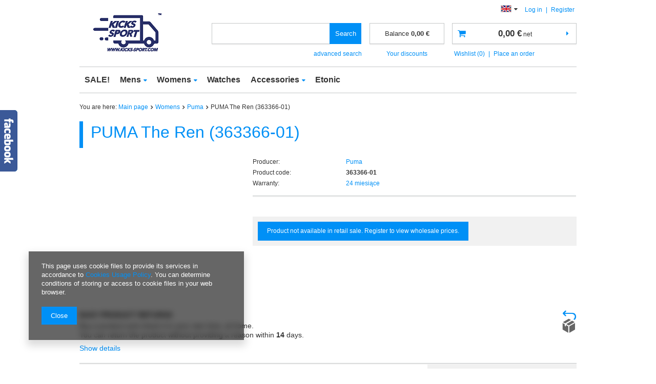

--- FILE ---
content_type: text/html; charset=utf-8
request_url: https://kicks-sport.com/product-eng-1600-PUMA-The-Ren-363366-01.html
body_size: 14708
content:
<!DOCTYPE html>
<html lang="eu" ><head><meta name='viewport' content='user-scalable=no, initial-scale = 1.0, maximum-scale = 1.0, width=device-width'/><meta http-equiv="Content-Type" content="text/html; charset=utf-8"><title>PUMA The Ren (363366-01)  | Womens \ Puma | Kicks Sport - a trusted supplier of branded sports footwear</title><meta name="keywords" content="PUMA The Ren (363366-01)  WOMEN Puma  Kolor Beżowy gwarancja 24 miesiące  363366-01  4056207679248 4056207678388 | Womens \ Puma | nike stock, adidas stock, puma stock, asics stock, Kicks Sport, Kicks-Sport, Kickssport, kicks-sport.com, kickssport.com, global service, globalservice, flm, bestshoes, best shoes, sneaker wholesale, adidas wholesale, asics wholesale, new balance wholesale, puma wholesale, puma platform, puma creeper"><meta name="description" content="PUMA The Ren (363366-01)  |  | Womens \ Puma | Kicks Sport - a trusted supplier of branded sports footwear"><link rel="icon" href="/gfx/eng/favicon.ico"><meta name="theme-color" content="#0090f6"><meta name="msapplication-navbutton-color" content="#0090f6"><meta name="apple-mobile-web-app-status-bar-style" content="#0090f6"><link rel="stylesheet" type="text/css" href="/gfx/eng/style.css.gzip?r=1570608837"><script type="text/javascript" src="/gfx/eng/shop.js.gzip?r=1570608837"></script><meta name="robots" content="index,follow"><meta name="rating" content="general"><meta name="Author" content="Kicks-Sport.com based on IdoSell - the best online selling solutions for your e-store (www.idosell.com/shop).">
<!-- Begin LoginOptions html -->

<style>
#client_new_social .service_item[data-name="service_Apple"]:before, 
#cookie_login_social_more .service_item[data-name="service_Apple"]:before,
.oscop_contact .oscop_login__service[data-service="Apple"]:before {
    display: block;
    height: 2.6rem;
    content: url('/gfx/standards/apple.svg?r=1743165583');
}
.oscop_contact .oscop_login__service[data-service="Apple"]:before {
    height: auto;
    transform: scale(0.8);
}
#client_new_social .service_item[data-name="service_Apple"]:has(img.service_icon):before,
#cookie_login_social_more .service_item[data-name="service_Apple"]:has(img.service_icon):before,
.oscop_contact .oscop_login__service[data-service="Apple"]:has(img.service_icon):before {
    display: none;
}
</style>

<!-- End LoginOptions html -->

<!-- Open Graph -->
<meta property="og:type" content="website"><meta property="og:url" content="https://kicks-sport.com/product-eng-1600-PUMA-The-Ren-363366-01.html
"><meta property="og:title" content="PUMA The Ren (363366-01)"><meta property="og:site_name" content="Kicks-Sport.com"><meta property="og:locale" content="en_GB"><meta property="og:locale:alternate" content="pl_PL"><link rel="manifest" href="https://kicks-sport.com/data/include/pwa/3/manifest.json?t=3"><meta name="apple-mobile-web-app-capable" content="yes"><meta name="apple-mobile-web-app-status-bar-style" content="black"><meta name="apple-mobile-web-app-title" content="kicks-sport.com"><link rel="apple-touch-icon" href="/data/include/pwa/3/icon-128.png"><link rel="apple-touch-startup-image" href="/data/include/pwa/3/logo-512.png" /><meta name="msapplication-TileImage" content="/data/include/pwa/3/icon-144.png"><meta name="msapplication-TileColor" content="#2F3BA2"><meta name="msapplication-starturl" content="/"><script type="application/javascript">var _adblock = true;</script><script async src="/data/include/advertising.js"></script><script type="application/javascript">var statusPWA = {
                online: {
                    txt: "Connected to the Internet",
                    bg: "#5fa341"
                },
                offline: {
                    txt: "No Internet connection",
                    bg: "#eb5467"
                }
            }</script><script async type="application/javascript" src="/ajax/js/pwa_online_bar.js?v=1&r=6"></script><script >
window.dataLayer = window.dataLayer || [];
window.gtag = function gtag() {
dataLayer.push(arguments);
}
gtag('consent', 'default', {
'ad_storage': 'denied',
'analytics_storage': 'denied',
'ad_personalization': 'denied',
'ad_user_data': 'denied',
'wait_for_update': 500
});

gtag('set', 'ads_data_redaction', true);
</script><script  class='google_consent_mode_update'>
gtag('consent', 'update', {
'ad_storage': 'granted',
'analytics_storage': 'granted',
'ad_personalization': 'granted',
'ad_user_data': 'granted'
});
</script>
<!-- End Open Graph -->

<link rel="canonical" href="https://kicks-sport.com/product-eng-1600-PUMA-The-Ren-363366-01.html" />
<link rel="alternate" hreflang="pl" href="https://kicks-sport.com/product-pol-1600-PUMA-The-Ren-363366-01.html" />
<link rel="alternate" hreflang="en" href="https://kicks-sport.com/product-eng-1600-PUMA-The-Ren-363366-01.html" />
                <!-- Global site tag (gtag.js) -->
                <script  async src="https://www.googletagmanager.com/gtag/js?id=G-GJ89NX3MKB"></script>
                <script >
                    window.dataLayer = window.dataLayer || [];
                    window.gtag = function gtag(){dataLayer.push(arguments);}
                    gtag('js', new Date());
                    
                    gtag('config', 'G-GJ89NX3MKB');

                </script>
                                <script>
                if (window.ApplePaySession && window.ApplePaySession.canMakePayments()) {
                    var applePayAvailabilityExpires = new Date();
                    applePayAvailabilityExpires.setTime(applePayAvailabilityExpires.getTime() + 2592000000); //30 days
                    document.cookie = 'applePayAvailability=yes; expires=' + applePayAvailabilityExpires.toUTCString() + '; path=/;secure;'
                    var scriptAppleJs = document.createElement('script');
                    scriptAppleJs.src = "/ajax/js/apple.js?v=3";
                    if (document.readyState === "interactive" || document.readyState === "complete") {
                          document.body.append(scriptAppleJs);
                    } else {
                        document.addEventListener("DOMContentLoaded", () => {
                            document.body.append(scriptAppleJs);
                        });  
                    }
                } else {
                    document.cookie = 'applePayAvailability=no; path=/;secure;'
                }
                </script>
                                <script>
                var listenerFn = function(event) {
                    if (event.origin !== "https://payment.idosell.com")
                        return;
                    
                    var isString = (typeof event.data === 'string' || event.data instanceof String);
                    if (!isString) return;
                    try {
                        var eventData = JSON.parse(event.data);
                    } catch (e) {
                        return;
                    }
                    if (!eventData) { return; }                                            
                    if (eventData.isError) { return; }
                    if (eventData.action != 'isReadyToPay') {return; }
                    
                    if (eventData.result.result && eventData.result.paymentMethodPresent) {
                        var googlePayAvailabilityExpires = new Date();
                        googlePayAvailabilityExpires.setTime(googlePayAvailabilityExpires.getTime() + 2592000000); //30 days
                        document.cookie = 'googlePayAvailability=yes; expires=' + googlePayAvailabilityExpires.toUTCString() + '; path=/;secure;'
                    } else {
                        document.cookie = 'googlePayAvailability=no; path=/;secure;'
                    }                                            
                }     
                if (!window.isAdded)
                {                                        
                    if (window.oldListener != null) {
                         window.removeEventListener('message', window.oldListener);
                    }                        
                    window.addEventListener('message', listenerFn);
                    window.oldListener = listenerFn;                                      
                       
                    const iframe = document.createElement('iframe');
                    iframe.src = "https://payment.idosell.com/assets/html/checkGooglePayAvailability.html?origin=https%3A%2F%2Fkicks-sport.com";
                    iframe.style.display = 'none';                                            

                    if (document.readyState === "interactive" || document.readyState === "complete") {
                          if (!window.isAdded) {
                              window.isAdded = true;
                              document.body.append(iframe);
                          }
                    } else {
                        document.addEventListener("DOMContentLoaded", () => {
                            if (!window.isAdded) {
                              window.isAdded = true;
                              document.body.append(iframe);
                          }
                        });  
                    }  
                }
                </script>
                <script>let paypalDate = new Date();
                    paypalDate.setTime(paypalDate.getTime() + 86400000);
                    document.cookie = 'payPalAvailability_EUR=-1; expires=' + paypalDate.getTime() + '; path=/; secure';
                </script><script type="text/javascript" src="/gfx/eng/projector_product_questions.js.gzip?r=1570608837"></script><script type="text/javascript" src="/gfx/eng/projector_opinions.js.gzip?r=1570608837"></script><script type="text/javascript" src="/gfx/eng/projector_video.js.gzip?r=1570608837"></script></head><body><div id="container" class="projector_page 
            
            container"><header class="clearfix "><script type="text/javascript" class="ajaxLoad">
            app_shop.vars.vat_registered = "true";
            app_shop.vars.currency_format = "###,##0.00";
            
                app_shop.vars.currency_before_value = false;
            
                app_shop.vars.currency_space = true;
            
            app_shop.vars.symbol = "€";
            app_shop.vars.id= "EUR";
            app_shop.vars.baseurl = "http://kicks-sport.com/";
            app_shop.vars.sslurl= "https://kicks-sport.com/";
            app_shop.vars.curr_url= "%2Fproduct-eng-1600-PUMA-The-Ren-363366-01.html";
            

            var currency_decimal_separator = ',';
            var currency_grouping_separator = ' ';

            
                app_shop.vars.blacklist_extension = ["exe","com","swf","js","php"];
            
                app_shop.vars.blacklist_mime = ["application/javascript","application/octet-stream","message/http","text/javascript","application/x-deb","application/x-javascript","application/x-shockwave-flash","application/x-msdownload"];
            
                app_shop.urls.contact = "/contact-eng.html";
            </script><div id="viewType" style="display:none"></div><div id="menu_settings" class=" "><div class="menu_settings_bar "><div class="open_trigger"><span class="hidden-tablet flag flag_eng"></span><div class="menu_settings_wrapper visible-tablet"><div class="menu_settings_inline"><div class="menu_settings_header"></div><div class="menu_settings_content"><span class="menu_settings_flag flag flag_eng"></span><strong class="menu_settings_value"><span class="menu_settings_language">en</span><span> | </span><span class="menu_settings_currency">€</span></strong></div></div><div class="menu_settings_inline"><div class="menu_settings_header"></div><div class="menu_settings_content"><strong class="menu_settings_value">Great Britain</strong></div></div></div><i class="icon-caret-down hidden-tablet"></i></div><form action="https://kicks-sport.com/settings.php" method="post"><ul class="bg_alter"><li><div class="form-group"><label class="menu_settings_lang_label">Language</label><div class="radio"><label><input type="radio" name="lang" checked value="eng"><span class="flag flag_eng"></span><span>en</span></label></div><div class="radio"><label><input type="radio" name="lang" value="pol"><span class="flag flag_pol"></span><span>pl</span></label></div></div></li><li><div class="form-group"><label for="menu_settings_curr">Prices in:</label><div class="select-after"><select class="form-control" name="curr" id="menu_settings_curr"><option value="EUR" selected>€</option><option value="PLN">zł (1 € = 4.55zł)
                                                                    </option></select></div></div><div class="form-group"><label for="menu_settings_country">Country of collecting the order</label><div class="select-after"><select class="form-control" name="country" id="menu_settings_country"><option selected value="1143020218">Great Britain</option><option value="1143020186">United States of America</option></select></div></div></li><li class="buttons"><button class="btn-small" type="submit">
                                        Apply changes
                                    </button></li></ul></form><div id="menu_additional"><a href="https://kicks-sport.com/login.php" title="">Log in
                                </a>
                                |
                                <a href="https://kicks-sport.com/signin-wholesale.php?register" title="">Register
                                </a></div><div id="mobile_additional"><a href="https://kicks-sport.com/login.php" title="">Your account
                        </a>
                        |
                        <a rel="nofollow" href="https://kicks-sport.com/basketchange.php?mode=2" title="">Wish list(0)
                        </a>
                         | 
                    </div></div></div><div id="logo" data-align="a#css" class="col-lg-4 col-md-3 col-sm-3 col-xs-12  align_row" data-bg="/data/gfx/mask/eng/top_3_big.png"><a href="http://kicks-sport.com" target="_self"><img src="/data/gfx/mask/eng/logo_3_big.png" alt="" width="154" height="97"></a></div><form action="https://kicks-sport.com/search.php" method="get" id="menu_search" class="col-md-4 col-xs-12"><label class="visible-tablet"><i class="icon-search"></i></label><div><div class="form-group"><input id="menu_search_text" type="text" name="text" class="catcomplete" placeholder=""></div><button type="submit" class="btn">
		                Search
		            </button><a href="https://kicks-sport.com/searching.php" title=""><span class="hidden-tablet">advanced search</span><i class="icon-remove visible-tablet"></i></a></div></form><div id="menu_basket_wrapper" class="col-lg-4 col-md-5 col-sm-5 empty_bsket"><div id="menu_balance"><div>
                    Balance 
                    <span></span></div><a href="https://kicks-sport.com/client-rebate.php">
                    Your discounts
                </a></div><div id="menu_basket" class="menu_basket"><a href="https://kicks-sport.com/basketedit.php?mode=1"><strong><b>0,00 €</b><span> net</span></strong></a><div id="menu_basket_details" style="display: none;"><div id="menu_basket_extrainfo"><div class="menu_basket_extrainfo_sub"><div class="menu_basket_prices"><div class="menu_basket_prices_sub"><table class="menu_basket_prices_wrapper"><tbody><tr><td class="menu_basket_prices_label">Net sum:</td><td class="menu_basket_prices_value"><span class="menu_basket_prices_netto">0,00 €</span></td></tr><tr><td class="menu_basket_prices_label">Gross sum:</td><td class="menu_basket_prices_value">0,00 €</td></tr></tbody></table></div></div></div></div></div><div><a class="wishes_link link" href="https://kicks-sport.com/basketedit.php?mode=2" rel="nofollow" title=""><span class="hidden-phone">Wishlist (0)</span></a><span class="hidden-tablet"> | </span><a class="basket_link link" href="https://kicks-sport.com/basketedit.php?mode=1" rel="nofollow" title="Your basket is empty, first add products from our offer to it.">
                        Place an order
                    </a></div></div></div><script>
                $('#menu_balance > div span').html(format_price(0,{mask: app_shop.vars.currency_format,currency: app_shop.vars.symbol,currency_space: app_shop.vars.currency_space,currency_before_price: app_shop.vars.currency_before_value}));
            </script><nav id="menu_categories" class=" "><button type="button" class="navbar-toggler"><i class="icon-reorder"></i></button><div class="navbar-collapse" id="menu_navbar"><ul class="navbar-nav"><li class="nav-item"><a  href="/eng_m_SALE-310.html" target="_self" title="SALE!" class="nav-link" >SALE!</a></li><li class="nav-item"><a  href="/eng_m_Mens-230.html" target="_self" title="Mens" class="nav-link" >Mens</a><ul class="navbar-subnav"><li class="nav-item"><a class="nav-link" href="/eng_m_Mens_Adidas-248.html" target="_self">Adidas</a></li><li class="nav-item"><a class="nav-link" href="/eng_m_Mens_Nike-249.html" target="_self">Nike</a></li><li class="nav-item"><a class="nav-link" href="/eng_m_Mens_Puma-250.html" target="_self">Puma</a></li><li class="nav-item"><a class="nav-link" href="/eng_m_Mens_New-Balance-251.html" target="_self">New Balance</a></li><li class="nav-item"><a class="nav-link" href="/eng_m_Mens_Reebok-252.html" target="_self">Reebok</a></li><li class="nav-item"><a class="nav-link" href="/eng_m_Mens_Cavalli-607.html" target="_self">Cavalli</a></li><li class="nav-item"><a class="nav-link" href="/eng_m_Mens_HEAD-600.html" target="_self">HEAD</a></li><li class="nav-item"><a class="nav-link" href="/eng_m_Mens_Jordan-259.html" target="_self">Jordan</a></li><li class="nav-item"><a class="nav-link" href="/eng_m_Mens_Saucony-260.html" target="_self">Saucony</a></li><li class="nav-item"><a class="nav-link" href="/eng_m_Mens_Air-Jordan-1001.html" target="_self">Air Jordan</a></li><li class="nav-item"><a class="nav-link" href="/eng_m_Mens_ANY-MANY-1127.html" target="_self">ANY MANY</a></li><li class="nav-item"><a class="nav-link" href="/eng_m_Mens_ARMA-1150.html" target="_self">ARMA</a></li><li class="nav-item"><a class="nav-link" href="/eng_m_Mens_AS-FAWOR-COLLECTION-1104.html" target="_self">AS FAWOR COLLECTION</a></li><li class="nav-item"><a class="nav-link" href="/eng_m_Mens_Asics-270.html" target="_self">Asics</a></li><li class="nav-item"><a class="nav-link" href="/eng_m_Mens_B-ORIGINALS-992.html" target="_self">B ORIGINALS</a></li><li class="nav-item"><a class="nav-link" href="/eng_m_Mens_BARTEX-1135.html" target="_self">BARTEX</a></li><li class="nav-item"><a class="nav-link" href="/eng_m_Mens_Campus-1024.html" target="_self">Campus</a></li><li class="nav-item"><a class="nav-link" href="/eng_m_Mens_CLUB-JU-Paris-1112.html" target="_self">CLUB JU Paris</a></li><li class="nav-item"><a class="nav-link" href="/eng_m_Mens_COUNTRY-CLASIC-968.html" target="_self">COUNTRY CLASIC</a></li><li class="nav-item"><a class="nav-link" href="/eng_m_Mens_Crocs-999.html" target="_self">Crocs</a></li><li class="nav-item"><a class="nav-link" href="/eng_m_Mens_DEVANTI-1131.html" target="_self">DEVANTI</a></li><li class="nav-item"><a class="nav-link" href="/eng_m_Mens_DEVIR-OHME-1147.html" target="_self">DEVIR OHME</a></li><li class="nav-item"><a class="nav-link" href="/eng_m_Mens_DUNAUONE-1163.html" target="_self">DUNAUONE</a></li><li class="nav-item"><a class="nav-link" href="/eng_m_Mens_ELEVATE-1016.html" target="_self">ELEVATE</a></li><li class="nav-item"><a class="nav-link" href="/eng_m_Mens_ESPADA-1110.html" target="_self">ESPADA</a></li><li class="nav-item"><a class="nav-link" href="/eng_m_Mens_ESTARE-1152.html" target="_self">ESTARE</a></li><li class="nav-item"><a class="nav-link" href="/eng_m_Mens_FUTRIOM-1114.html" target="_self">FUTRIOM</a></li><li class="nav-item"><a class="nav-link" href="/eng_m_Mens_GUIDO-MARIA-KRETSCHMER-1202.html" target="_self">GUIDO MARIA KRETSCHMER</a></li><li class="nav-item"><a class="nav-link" href="/eng_m_Mens_HIT-TIME-1139.html" target="_self">HIT TIME</a></li><li class="nav-item"><a class="nav-link" href="/eng_m_Mens_JACK-JONES-1100.html" target="_self">JACK&amp;JONES</a></li><li class="nav-item"><a class="nav-link" href="/eng_m_Mens_JUMPER-1168.html" target="_self">JUMPER</a></li><li class="nav-item"><a class="nav-link" href="/eng_m_Mens_KAIDITE-1133.html" target="_self">KAIDITE</a></li><li class="nav-item"><a class="nav-link" href="/eng_m_Mens_LINTEBOB-COLLECTION-1193.html" target="_self">LINTEBOB COLLECTION</a></li><li class="nav-item"><a class="nav-link" href="/eng_m_Mens_LORR-MEN-1129.html" target="_self">LORR&amp;MEN</a></li><li class="nav-item"><a class="nav-link" href="/eng_m_Mens_MEIDELI-1201.html" target="_self">MEIDELI</a></li><li class="nav-item"><a class="nav-link" href="/eng_m_Mens_MUST-Parkour-1095.html" target="_self">MUST Parkour</a></li><li class="nav-item"><a class="nav-link" href="/eng_m_Mens_N-M-Y-1143.html" target="_self">N&amp;M&amp;Y</a></li><li class="nav-item"><a class="nav-link" href="/eng_m_Mens_NEW-WISE-1148.html" target="_self">NEW WISE</a></li><li class="nav-item"><a class="nav-link" href="/eng_m_Mens_ORIGINAL-REDWAY-1191.html" target="_self">ORIGINAL REDWAY</a></li><li class="nav-item"><a class="nav-link" href="/eng_m_Mens_PLUSH-POSH-1154.html" target="_self">PLUSH POSH</a></li><li class="nav-item"><a class="nav-link" href="/eng_m_Mens_POLO-LARA-1161.html" target="_self">POLO LARA</a></li><li class="nav-item"><a class="nav-link" href="/eng_m_Mens_PRETY-1119.html" target="_self">PRETY</a></li><li class="nav-item"><a class="nav-link" href="/eng_m_Mens_RIFLE-JEANS-1050.html" target="_self">RIFLE JEANS</a></li><li class="nav-item"><a class="nav-link" href="/eng_m_Mens_SWEST-1116.html" target="_self">S'WEST</a></li><li class="nav-item"><a class="nav-link" href="/eng_m_Mens_SECOR-1166.html" target="_self">SECOR</a></li><li class="nav-item"><a class="nav-link" href="/eng_m_Mens_SELANTINO-1137.html" target="_self">SELANTINO</a></li><li class="nav-item"><a class="nav-link" href="/eng_m_Mens_SOLO-SOPRANI-1091.html" target="_self">SOLO SOPRANI</a></li><li class="nav-item"><a class="nav-link" href="/eng_m_Mens_Timberland-268.html" target="_self">Timberland</a></li><li class="nav-item"><a class="nav-link" href="/eng_m_Mens_TRIKKO-1106.html" target="_self">TRIKKO</a></li><li class="nav-item"><a class="nav-link" href="/eng_m_Mens_U-S-ATHELTIC-ORIGINAL-1097.html" target="_self">U.S ATHELTIC ORIGINAL</a></li><li class="nav-item"><a class="nav-link" href="/eng_m_Mens_Under-Armour-267.html" target="_self">Under Armour</a></li><li class="nav-item"><a class="nav-link" href="/eng_m_Mens_WEENS-1123.html" target="_self">WEENS</a></li><li class="nav-item"><a class="nav-link" href="/eng_m_Mens_Kappa-275.html" target="_self">Kappa</a></li><li class="nav-item"><a class="nav-link" href="/eng_m_Mens_Calvin-Klein-315.html" target="_self">Calvin Klein</a></li><li class="nav-item"><a class="nav-link" href="/eng_m_Mens_Tommy-Hilfiger-401.html" target="_self">Tommy Hilfiger</a></li><li class="nav-item"><a class="nav-link" href="/eng_m_Mens_Mitchell-Ness-418.html" target="_self">Mitchell &amp; Ness</a></li><li class="nav-item"><a class="nav-link" href="/eng_m_Mens_Plein-Sport-477.html" target="_self">Plein Sport</a></li><li class="nav-item"><a class="nav-link" href="/eng_m_Mens_4F-486.html" target="_self">4F</a></li><li class="nav-item"><a class="nav-link" href="/eng_m_Mens_Champion-494.html" target="_self">Champion</a></li><li class="nav-item"><a class="nav-link" href="/eng_m_Mens_Diesel-538.html" target="_self">Diesel</a></li><li class="nav-item"><a class="nav-link" href="/eng_m_Mens_Dachstein-546.html" target="_self">Dachstein</a></li><li class="nav-item"><a class="nav-link" href="/eng_m_Mens_U-S-Polo-Assn-570.html" target="_self">U.S. Polo Assn.</a></li><li class="nav-item"><a class="nav-link" href="/eng_m_Mens_Mizuno-579.html" target="_self">Mizuno</a></li><li class="nav-item"><a class="nav-link" href="/eng_m_Mens_Caterpillar-640.html" target="_self">Caterpillar</a></li><li class="nav-item"><a class="nav-link" href="/eng_m_Mens_GAS-657.html" target="_self">GAS</a></li><li class="nav-item"><a class="nav-link" href="/eng_m_Mens_Hoka-676.html" target="_self">Hoka</a></li><li class="nav-item"><a class="nav-link" href="/eng_m_Mens_TED-BAKER-LONDON-684.html" target="_self">TED BAKER LONDON</a></li><li class="nav-item"><a class="nav-link" href="/eng_m_Mens_STARTER-691.html" target="_self">STARTER</a></li><li class="nav-item"><a class="nav-link" href="/eng_m_Mens_ICEBERG-741.html" target="_self">ICEBERG</a></li><li class="nav-item"><a class="nav-link" href="/eng_m_Mens_TRUSSARDI-746.html" target="_self">TRUSSARDI</a></li><li class="nav-item"><a class="nav-link" href="/eng_m_Mens_BIKKEMBERGS-749.html" target="_self">BIKKEMBERGS</a></li><li class="nav-item"><a class="nav-link" href="/eng_m_Mens_47-BRAND-763.html" target="_self">47 BRAND</a></li><li class="nav-item"><a class="nav-link" href="/eng_m_Mens_RED-WING-SHOES-792.html" target="_self">RED WING SHOES</a></li><li class="nav-item"><a class="nav-link" href="/eng_m_Mens_SAX-802.html" target="_self">SAX</a></li><li class="nav-item"><a class="nav-link" href="/eng_m_Mens_Tommy-Jeans-832.html" target="_self">Tommy Jeans</a></li><li class="nav-item"><a class="nav-link" href="/eng_m_Mens_BLACK-CREVICE-835.html" target="_self">BLACK CREVICE</a></li><li class="nav-item"><a class="nav-link" href="/eng_m_Mens_PUMA-x-AMI-854.html" target="_self">PUMA x AMI</a></li><li class="nav-item"><a class="nav-link" href="/eng_m_Mens_NAUTICA-863.html" target="_self">NAUTICA</a></li><li class="nav-item"><a class="nav-link" href="/eng_m_Mens_U-S-GRAND-POLO-EQUIPMENT-APPAREL-884.html" target="_self">U.S. GRAND POLO EQUIPMENT &amp; APPAREL</a></li><li class="nav-item"><a class="nav-link" href="/eng_m_Mens_AVIREX-887.html" target="_self">AVIREX</a></li><li class="nav-item"><a class="nav-link" href="/eng_m_Mens_SOPRANI-SPORT-890.html" target="_self">SOPRANI SPORT</a></li><li class="nav-item"><a class="nav-link" href="/eng_m_Mens_ENRICO-COVERI-895.html" target="_self">ENRICO COVERI</a></li><li class="nav-item"><a class="nav-link" href="/eng_m_Mens_VANS-899.html" target="_self">VANS</a></li><li class="nav-item"><a class="nav-link" href="/eng_m_Mens_Umbro-908.html" target="_self">Umbro</a></li><li class="nav-item"><a class="nav-link" href="/eng_m_Mens_Lee-Cooper-918.html" target="_self">Lee Cooper</a></li><li class="nav-item"><a class="nav-link" href="/eng_m_Mens_ProWater-920.html" target="_self">ProWater</a></li><li class="nav-item"><a class="nav-link" href="/eng_m_Mens_Grispoort-927.html" target="_self">Grispoort</a></li><li class="nav-item"><a class="nav-link" href="/eng_m_Mens_San-Marco-952.html" target="_self">San Marco</a></li><li class="nav-item"><a class="nav-link" href="/eng_m_Mens_NEW-ERA-956.html" target="_self">NEW ERA</a></li><li class="nav-item"><a class="nav-link" href="/eng_m_Mens_COTTON-BELT-985.html" target="_self">COTTON BELT</a></li></ul></li><li class="nav-item"><a  href="/eng_m_Womens-231.html" target="_self" title="Womens" class="nav-link active" >Womens</a><ul class="navbar-subnav"><li class="nav-item"><a class="nav-link" href="/eng_m_Womens_Adidas-253.html" target="_self">Adidas</a></li><li class="nav-item"><a class="nav-link" href="/eng_m_Womens_Nike-254.html" target="_self">Nike</a></li><li class="nav-item"><a class="nav-link active" href="/eng_m_Womens_Puma-255.html" target="_self">Puma</a></li><li class="nav-item"><a class="nav-link" href="/eng_m_Womens_New-Balance-256.html" target="_self">New Balance</a></li><li class="nav-item"><a class="nav-link" href="/eng_m_Womens_Reebok-257.html" target="_self">Reebok</a></li><li class="nav-item"><a class="nav-link" href="/eng_m_Womens_CAVALLI-602.html" target="_self">CAVALLI</a></li><li class="nav-item"><a class="nav-link" href="/eng_m_Womens_HEAD-604.html" target="_self">HEAD</a></li><li class="nav-item"><a class="nav-link" href="/eng_m_Womens_Jordan-258.html" target="_self">Jordan</a></li><li class="nav-item"><a class="nav-link" href="/eng_m_Womens_MTNG-616.html" target="_self">MTNG</a></li><li class="nav-item"><a class="nav-link" href="/eng_m_Womens_POLO-RALPH-LAUREN-611.html" target="_self">POLO RALPH LAUREN</a></li><li class="nav-item"><a class="nav-link" href="/eng_m_Womens_Promodoro-591.html" target="_self">Promodoro</a></li><li class="nav-item"><a class="nav-link" href="/eng_m_Womens_Saucony-261.html" target="_self">Saucony</a></li><li class="nav-item"><a class="nav-link" href="/eng_m_Womens_U-S-POLO-ASSN-584.html" target="_self">U.S. POLO ASSN.</a></li><li class="nav-item"><a class="nav-link" href="/eng_m_Womens_Air-Jordan-1006.html" target="_self">Air Jordan</a></li><li class="nav-item"><a class="nav-link" href="/eng_m_Womens_Asics-269.html" target="_self">Asics</a></li><li class="nav-item"><a class="nav-link" href="/eng_m_Womens_Converse-272.html" target="_self">Converse</a></li><li class="nav-item"><a class="nav-link" href="/eng_m_Womens_ELEVATE-1018.html" target="_self">ELEVATE</a></li><li class="nav-item"><a class="nav-link" href="/eng_m_Womens_New-Era-1032.html" target="_self">New Era</a></li><li class="nav-item"><a class="nav-link" href="/eng_m_Womens_ROMEO-GIGLI-1013.html" target="_self">ROMEO GIGLI</a></li><li class="nav-item"><a class="nav-link" href="/eng_m_Womens_TOMMY-JEANS-620.html" target="_self">TOMMY JEANS</a></li><li class="nav-item"><a class="nav-link" href="/eng_m_Womens_Enrico-Coveri-1052.html" target="_self">Enrico Coveri</a></li><li class="nav-item"><a class="nav-link" href="/eng_m_Womens_Icepeak-1034.html" target="_self">Icepeak</a></li><li class="nav-item"><a class="nav-link" href="/eng_m_Womens_TERNUA-1141.html" target="_self">TERNUA</a></li><li class="nav-item"><a class="nav-link" href="/eng_m_Womens_Timberland-276.html" target="_self">Timberland</a></li><li class="nav-item"><a class="nav-link" href="/eng_m_Womens_Vans-284.html" target="_self">Vans</a></li><li class="nav-item"><a class="nav-link" href="/eng_m_Womens_Fila-309.html" target="_self">Fila</a></li><li class="nav-item"><a class="nav-link" href="/eng_m_Womens_Calvin-Klein-317.html" target="_self">Calvin Klein</a></li><li class="nav-item"><a class="nav-link" href="/eng_m_Womens_Tommy-Hilfiger-377.html" target="_self">Tommy Hilfiger</a></li><li class="nav-item"><a class="nav-link" href="/eng_m_Womens_Hunter-395.html" target="_self">Hunter</a></li><li class="nav-item"><a class="nav-link" href="/eng_m_Womens_Plein-Sport-479.html" target="_self">Plein Sport</a></li><li class="nav-item"><a class="nav-link" href="/eng_m_Womens_4F-484.html" target="_self">4F</a></li><li class="nav-item"><a class="nav-link" href="/eng_m_Womens_Diadora-531.html" target="_self">Diadora</a></li><li class="nav-item"><a class="nav-link" href="/eng_m_Womens_Everlast-534.html" target="_self">Everlast</a></li><li class="nav-item"><a class="nav-link" href="/eng_m_Womens_Hummel-559.html" target="_self">Hummel</a></li><li class="nav-item"><a class="nav-link" href="/eng_m_Womens_Toms-561.html" target="_self">Toms</a></li><li class="nav-item"><a class="nav-link" href="/eng_m_Womens_Under-Armour-622.html" target="_self">Under Armour</a></li><li class="nav-item"><a class="nav-link" href="/eng_m_Womens_Schock-Absorber-626.html" target="_self">Schock Absorber</a></li><li class="nav-item"><a class="nav-link" href="/eng_m_Womens_Ynot-632.html" target="_self">Ynot</a></li><li class="nav-item"><a class="nav-link" href="/eng_m_Womens_Caterpillar-641.html" target="_self">Caterpillar</a></li><li class="nav-item"><a class="nav-link" href="/eng_m_Womens_Hanwag-678.html" target="_self">Hanwag</a></li><li class="nav-item"><a class="nav-link" href="/eng_m_Womens_TED-BAKER-LONDON-685.html" target="_self">TED BAKER LONDON</a></li><li class="nav-item"><a class="nav-link" href="/eng_m_Womens_HI-TEC-692.html" target="_self">HI-TEC</a></li><li class="nav-item"><a class="nav-link" href="/eng_m_Womens_STANNO-712.html" target="_self">STANNO</a></li><li class="nav-item"><a class="nav-link" href="/eng_m_Womens_ICEBERG-739.html" target="_self">ICEBERG</a></li><li class="nav-item"><a class="nav-link" href="/eng_m_Womens_TRUSSARDI-747.html" target="_self">TRUSSARDI</a></li><li class="nav-item"><a class="nav-link" href="/eng_m_Womens_BIKKEMBERGS-750.html" target="_self">BIKKEMBERGS</a></li><li class="nav-item"><a class="nav-link" href="/eng_m_Womens_UGG-776.html" target="_self">UGG</a></li><li class="nav-item"><a class="nav-link" href="/eng_m_Womens_SOLO-SOPRANI-COUTURE-798.html" target="_self">SOLO SOPRANI COUTURE</a></li><li class="nav-item"><a class="nav-link" href="/eng_m_Womens_BLACK-CREVICE-840.html" target="_self">BLACK CREVICE</a></li><li class="nav-item"><a class="nav-link" href="/eng_m_Womens_SOPRANI-SPORT-846.html" target="_self">SOPRANI SPORT</a></li><li class="nav-item"><a class="nav-link" href="/eng_m_Womens_GARSPORT-869.html" target="_self">GARSPORT</a></li><li class="nav-item"><a class="nav-link" href="/eng_m_Womens_Lee-Cooper-882.html" target="_self">Lee Cooper</a></li><li class="nav-item"><a class="nav-link" href="/eng_m_Womens_Scholl-894.html" target="_self">Scholl</a></li><li class="nav-item"><a class="nav-link" href="/eng_m_Womens_ProWater-924.html" target="_self">ProWater</a></li><li class="nav-item"><a class="nav-link" href="/eng_m_Womens_CROCS-930.html" target="_self">CROCS</a></li><li class="nav-item"><a class="nav-link" href="/eng_m_Womens_Ipanema-933.html" target="_self">Ipanema</a></li><li class="nav-item"><a class="nav-link" href="/eng_m_Womens_Etonic-974.html" target="_self">Etonic</a></li><li class="nav-item"><a class="nav-link" href="/eng_m_Womens_47-BRAND-977.html" target="_self">47 BRAND</a></li><li class="nav-item"><a class="nav-link" href="/eng_m_Womens_GUIDO-MARIA-KRETSCHMER-1169.html" target="_self">GUIDO MARIA KRETSCHMER</a></li></ul></li><li class="nav-item"><a  href="/eng_m_Watches-300.html" target="_self" title="Watches" class="nav-link" >Watches</a></li><li class="nav-item"><a  href="/eng_m_Accessories-670.html" target="_self" title="Accessories" class="nav-link" >Accessories</a><ul class="navbar-subnav"><li class="nav-item"><a class="nav-link" href="/eng_m_Accessories_Puma-671.html" target="_self">Puma</a></li><li class="nav-item"><a class="nav-link" href="/eng_m_Accessories_U-S-Polo-Assn-730.html" target="_self">U.S. Polo Assn.</a></li><li class="nav-item"><a class="nav-link" href="/eng_m_Accessories_ICEBERG-740.html" target="_self">ICEBERG</a></li><li class="nav-item"><a class="nav-link" href="/eng_m_Accessories_TRUSSARDI-748.html" target="_self">TRUSSARDI</a></li><li class="nav-item"><a class="nav-link" href="/eng_m_Accessories_BIKKEMBERGS-751.html" target="_self">BIKKEMBERGS</a></li><li class="nav-item"><a class="nav-link" href="/eng_m_Accessories_Vans-758.html" target="_self">Vans</a></li><li class="nav-item"><a class="nav-link" href="/eng_m_Accessories_Jordan-759.html" target="_self">Jordan</a></li><li class="nav-item"><a class="nav-link" href="/eng_m_Accessories_Nike-768.html" target="_self">Nike</a></li><li class="nav-item"><a class="nav-link" href="/eng_m_Accessories_Adidas-771.html" target="_self">Adidas</a></li><li class="nav-item"><a class="nav-link" href="/eng_m_Accessories_Air-Jordan-1007.html" target="_self">Air Jordan</a></li><li class="nav-item"><a class="nav-link" href="/eng_m_Accessories_Reebok-782.html" target="_self">Reebok</a></li><li class="nav-item"><a class="nav-link" href="/eng_m_Accessories_4F-789.html" target="_self">4F</a></li><li class="nav-item"><a class="nav-link" href="/eng_m_Accessories_Tommy-Hilfiger-845.html" target="_self">Tommy Hilfiger</a></li><li class="nav-item"><a class="nav-link" href="/eng_m_Accessories_Wilson-904.html" target="_self">Wilson</a></li><li class="nav-item"><a class="nav-link" href="/eng_m_Accessories_ROCKET-943.html" target="_self">ROCKET</a></li><li class="nav-item"><a class="nav-link" href="/eng_m_Accessories_Converse-966.html" target="_self">Converse</a></li></ul></li><li class="nav-item"><a  href="/eng_m_Etonic-973.html" target="_self" title="Etonic" class="nav-link" >Etonic</a></li></ul></div></nav><div class="breadcrumbs col-md-12"><div class="back_button"><button id="back_button"><i class="icon-angle-left"></i> Back</button></div><div class="list_wrapper"><ol><li><span>You are here:  </span></li><li class="bc-main"><span><a href="/">Main page</a></span></li><li class="category bc-item-1"><a class="category" href="/eng_m_Womens-231.html">Womens</a></li><li class="category bc-active bc-item-2"><a class="category" href="/eng_m_Womens_Puma-255.html">Puma</a></li><li class="bc-active bc-product-name"><span>PUMA The Ren (363366-01)</span></li></ol></div></div></header><div id="layout" class="row clearfix"><aside class="col-md-3"><div class="setMobileGrid" data-item="#menu_navbar"></div><div class="setMobileGrid" data-item="#menu_blog"></div><div class="login_menu_block visible-tablet" id="login_menu_block"><a class="sign_in_link" href="/login.php" title=""><i class="icon-user"></i><span>Sign in</span></a><a class="registration_link" href="/client-new.php?register" title=""><i class="icon-lock"></i><span>Register</span></a><a class="order_status_link" href="/order-open.php" title=""><i class="icon-globe"></i><span>Check order status</span></a></div><div class="setMobileGrid" data-item="#menu_contact"></div><div class="setMobileGrid" data-item="#menu_settings"></div></aside><div id="content" class="col-md-12"><div id="menu_compare_product" style="display:none"><div class="big_label">Add to compare</div><div class="compare_product_sub align_row" data-align="img#css"></div><div class="compare_buttons" style="display:none"><a class="btn-small" id="comparers_remove_btn" href="https://kicks-sport.com/settings.php?comparers=remove&amp;product=###" title="">
            Remove products
        </a><a class="btn-small" href="https://kicks-sport.com/product-compare.php" title="" target="_blank">
                Compare products
            </a></div></div><script>
          app_shop.run(function(){ menu_compare_cache(); }, 'all');
      </script><script>
            var sizes_version_unit = "pair";
            var trust_level = '0';
        </script><form id="projector_form" action="/basketchange.php?type=multiproduct" method="post" data-product_id="1600" class="
                 row 
                "><input id="projector_mode_hidden" type="hidden" name="mode" value="1"><div class="projector_navigation"><div class="label_icons"></div><h1>PUMA The Ren (363366-01)</h1></div><div class="photos col-md-4 col-xs-12 "><ul class="bxslider"></ul></div><div class="product_info col-md-8 col-xs-12 "><div class="product_info_top"><div class="producer"><span>Producer: </span><a class="brand" title="Click to view all products from this producer." href="/firm-eng-1452601980-Puma.html">Puma</a></div><div class="code"><span>Product code: </span><strong content="mpn:363366-01">363366-01</strong></div><div class="warranty"><span>Warranty: </span><a href="#tabs_58676" onclick="$('#warranty_58676').click();" title="Click to read the warranty">24 miesiące</a></div></div><div id="projector_prices_wrapper"><div class="product_section" id="projector_shipping_info"><label>
                            Ready for dispatch:
                        </label><div><a class="shipping_info" href="#shipping_info" title="Check delivery time and costs ">
                                Check delivery time and costs 
                            </a></div></div></div><div id="size_table_wrapper"><a class="btn show_hurt_price_search" href="/login.php">
                                Product not available in retail sale. Register to view wholesale prices.
                            </a></div></div><div class="clearBoth"></div></form><div id="projector_rebatenumber_tip_copy" style="display:none;"><img class="projector_rebatenumber_tip" src="/gfx/eng/help_tip.png?r=1570608837" alt="tip"></div><div id="alert_cover" class="projector_alert_55916" style="display:none" onclick="Alertek.hide_alert();"></div><script class="ajaxLoad">
     var bundle_title =   "Price of a product sold separately:";

    
</script><div class="n58676"><div id="tabs_58676"></div></div><div class="clearBoth" style="height: 0px;"></div><script class="ajaxLoad">$(function(){initHovers('tabs_58676',optionsHovers('0',''),'true');})
        </script><div id="n67367" class="clearfix"><div id="n67367_returns" class="n67367_returns"><h3 data-mobile-class="big_label">Easy product returns</h3><div class="n67367_returns_txt">
                            Buy a product and check it in your own time, at home. <br>You can return the product without providing a reason within 
                            <b>14</b>
                             days.
                        </div><a class="n67367_more" href="#see_more" title="Show details" data-less="Hide details">
                            Show details
                        </a><div class="n67367_returns_moretext"><div class="n67367_texts n67367_text1"><strong><b>14</b> days to withdraw from the contract</strong><div>
                                    Your satisfaction is very important to us, therefore you can make a return without providing a reason within 
                                    <b>14</b>
                                     days.
                                </div></div><div class="n67367_texts n67367_text2"><strong><span>No stress </span>and worry</strong><div>We care about your comfort, that's why our shop offers returns on favorable terms.</div></div><div class="n67367_texts n67367_text3 n67367_text3_client"><strong><span>Easy returns</span> wizard</strong><div>All returns processed by our shop are managed in a <b>easy-to-use returns wizard</b> which gives you the ability to send a return parcel.</div></div><div class="clear"></div></div></div></div><div class="dictionary_small" id="component_projector_dictionary_no"><div class="n56173_main"><div class="n56173_label"><span class="n56173_2_label">
                            Tech specs:
                        </span></div><div class="n56173_sub"><table class="n54117_dictionary"><tr class="element"><td class="n54117_item_a1"><span>gwarancja</span><span class="n67256colon">:</span></td><td class="n54117_item_b1"><div class="n54117_item_b_sub">24 miesiące</div></td></tr></table></div></div><div class="component_projector_warranty" id="component_projector_warranty_no"><div class="n56191_main"><div class="n56191_sub"><h2>24 miesiące</h2><h3 class="n56191_label">24 miesiące</h3></div></div></div></div><div class="component_projector_askforproduct" id="component_projector_askforproduct_not"><a id="askforproduct" href="#askforproduct_close"></a><form action="/settings.php" class="projector_askforproduct" method="post" novalidate="novalidate"><div class="n61389_label"><span class="n61389_label big_label">
                        Ask for this product
                    </span></div><div class="n61389_main"><div class="n61389_sub"><h3 class="n61389_desc">
                            If this description is not sufficient, please send us a question to this product. We will reply as soon as possible.
                        </h3><input type="hidden" name="question_product_id" value="1600"><input type="hidden" name="question_action" value="add"><div class="row"><div class="form-group clearfix"><label for="askforproduct_email" class="control-label col-md-3 col-xs-12">
                                    e-mail:
                                </label><div class="has-feedback has-required col-md-6 col-xs-12"><input id="askforproduct_email" type="email" class="form-control validate" name="question_email" value="" required="required"><span class="form-control-feedback"></span></div></div><div class="form-group clearfix"><label for="askforproduct_question" class="control-label col-md-3 col-xs-12">
                                    question: 
                                </label><div class="has-feedback has-required col-md-6 col-xs-12"><textarea id="askforproduct_question" rows="6" cols="52" class="form-control validate" name="product_question" minlength="3" required="required"></textarea><span class="form-control-feedback"></span></div></div></div><p class="form-privacy-info">Data is processed in accordance with <a href="/eng-privacy-and-cookie-notice.html">privacy policy</a>. By submitting data, you accept privacy policy provisions.</p><div class="n61389_submit"><div class=""><button id="submit_question_form" type="submit" class="btn">
                                    send

                                </button><div class="button_legend"><i class="icon-need"></i> Fields marked with asterisk are required
                                </div></div></div></div></div></form></div><div id="avabilityDialog" class="avabilityDialog" style="display:none;"><div class="avabilityDialog_sub"><a href="#" id="avabilityDialog_close" class="avabilityDialog_close"><img src="/gfx/eng/zamknij.gif?r=1570608837" alt="Zamknij" class="avabilityDialog_close"></a><h2>Enter contact details and we will notify you, when the product is available.</h2><div class="avabilityDialog_pr_info"><img alt="PUMA The Ren (363366-01)" class="avabilityDialog" src=""><ul class="avabilityDialog_pr_info"><li id="avability_product_name"><strong>PUMA The Ren (363366-01)</strong></li><li id="avability_product_code"><span>Product code:</span><strong>363366-01</strong></li><li id="avability_product_size"><span>Choose size for availability notification: </span></li></ul></div><form action="/basketchange.php"><input id="avability_product_hidden" type="hidden" name="product" value="1600"><input id="avability_size_hidden" type="hidden" name="size" value="onesize"><input id="avability_mode_hidden" type="hidden" name="mode" value="2"><div class="avabilityDialog_text1"></div><input type="hidden" name="avability_track" value="only_one"><div class="avabilityDialog_text2">
                        Enter your e-mail address, to which we will send <b>a one-time notification</b> when this product is available again.
                    </div><div class="avabilityDialog_email"><label>Your e-mail address:</label><input type="text" name="email" id="avabilityDialog_email" value=""><span class="validation_icons"><img src="/gfx/eng/correct.png?r=1570608837" alt="correct" class="correct_icon" style="display:none;"><img src="/gfx/eng/incorrect.png?r=1570608837" alt="incorrect" class="incorrect_icon" style="display:none;"></span></div><div class="avabilityDialog_tel" id="avabilityDialog_tel"><label><input type="checkbox"><span>I want to receive an additional SMS with a notification</span></label><div class="avabilityDialog_tel2" id="avabilityDialog_phone2"><label class="avabilityDialog_tel">Your phone number:</label><input type="text" name="phone" id="avabilityDialog_phone"><span class="validation_icons"><img src="/gfx/eng/correct.png?r=1570608837" alt="correct" class="correct_icon" style="display:none;"><img src="/gfx/eng/incorrect.png?r=1570608837" alt="incorrect" class="incorrect_icon" style="display:none;"></span></div></div><div class="avabilityDialog_text3">
                        Contact details entered above are not used to send newsletters or other advertisements. When you sign up to be notified, you hereby agree to receive only a one-time notification of a product re-availability.
                    </div><div id="avabilityDialog_buttons1" class="avabilityDialog_buttons1"><button type="submit" id="avabilityDialog_submit" class="btn avabilityDialog_submit">
                            Sign me up to an availability notification
                        </button></div></form></div></div><script class="ajaxLoad">
            projector_notice_init();
        </script><div class="main_hotspot mrg-b clearfix" id="products_associated_zone1" data-ajaxload="true" data-pagetype="projector"></div><div class="main_hotspot mrg-b clearfix" id="products_associated_zone2" data-ajaxload="true" data-pagetype="projector"></div><div class="component_projector_opinions" id="component_projector_opinions_no"><div class="n68503_label"><span class="n68503_label">Users reviews</span></div><div class="n68503_main1"><div class="n68503_sub col-md-12 col-xs-12" data-wraptype="tableLayout" data-column="1:1|2:2|3:3|4:3"></div><div id="n54150_hidden" class="hidden_55773"><div class="n56197_login"><span class="n56197_login">To rate this product or to add a new review, you need to <a class="loginPopUpShow" href="/login.php">log in</a>.</span></div></div></div></div></div></div></div><footer class="bg_alter"><div class="clearfix"></div><div id="footer_links" class="row clearfix container"><ul id="menu_orders" class="footer_links col-md-4 col-sm-6 col-xs-12 orders_bg"><li><a id="menu_orders_header" class=" footer_links_label" href="https://kicks-sport.com/login.php" title="">
                        My order
                    </a><ul class="footer_links_sub"><li id="order_status" class="menu_orders_item"><i class="icon-battery"></i><a href="https://kicks-sport.com/order-open.php">
                                Order status
                            </a></li><li id="order_status2" class="menu_orders_item"><i class="icon-truck"></i><a href="https://kicks-sport.com/order-open.php">
                                Package tracking
                            </a></li><li id="order_rma" class="menu_orders_item"><i class="icon-sad-face"></i><a href="https://kicks-sport.com/rma-add.php">
								I want to make a complaint about the product
							</a></li><li id="order_returns" class="menu_orders_item"><i class="icon-refresh-dollar"></i><a href="https://kicks-sport.com/client-orders.php?display=returns">
								I want to return the product
							</a></li><li id="order_exchange" class="menu_orders_item"><i class="icon-return-box"></i><a href="/client-orders.php?display=returns&amp;exchange=true">
								I want to exchange the product
							</a></li></ul></li></ul><ul id="menu_account" class="footer_links col-md-4 col-sm-6 col-xs-12"><li><a id="menu_account_header" class=" footer_links_label" href="https://kicks-sport.com/login.php" title="">
                        My account
                    </a><ul class="footer_links_sub"><li id="account_register" class="menu_orders_item"><i class="icon-register-card"></i><a href="https://kicks-sport.com/client-new.php">
										Register
									</a></li><li id="account_orders" class="menu_orders_item"><i class="icon-menu-lines"></i><a href="https://kicks-sport.com/client-orders.php">
                                My orders
                            </a></li><li id="account_basket" class="menu_orders_item"><i class="icon-basket"></i><a href="https://kicks-sport.com/basketedit.php">
                                Your basket
                            </a></li><li id="account_observed" class="menu_orders_item"><i class="icon-star-empty"></i><a href="https://kicks-sport.com/basketedit.php?mode=2">
                                Wish list
                            </a></li><li id="account_history" class="menu_orders_item"><i class="icon-clock"></i><a href="https://kicks-sport.com/client-orders.php">
                                Transaction history
                            </a></li><li id="account_rebates" class="menu_orders_item"><i class="icon-scissors-cut"></i><a href="https://kicks-sport.com/client-rebate.php">
                                Granted discounts
                            </a></li><li id="account_newsletter" class="menu_orders_item"><i class="icon-envelope-empty"></i><a href="https://kicks-sport.com/newsletter.php">
                                Newsletter
                            </a></li></ul></li></ul><ul id="menu_regulations" class="footer_links col-md-4 col-sm-6 col-xs-12"><li><span class="footer_links_label">Information</span><ul class="footer_links_sub"><li><a href="/Informacje-o-sklepie-cterms-pol-19.html">
                                        Shop information
                                    </a></li><li><a href="/eng-delivery.html">
                                        Delivery information
                                    </a></li><li><a href="/eng-payments.html">
                                        Payment information and commissions
                                    </a></li><li><a href="/eng-terms.html">
                                        Terms and Conditions
                                    </a></li><li><a href="/eng-privacy-and-cookie-notice.html">
                                        Privacy and Cookies policy
                                    </a></li><li><a href="/eng-returns-and_replacements.html">
                                        Order cancellation
                                    </a></li></ul></li></ul></div><div class="clearfix"></div><div id="menu_contact" class="row clearfix container-full-width"><ul class="container"><li class="contact_type_header"><a href="https://kicks-sport.com/contact-eng.html" title="">
                Contact
            </a></li><li class="contact_type_phone"><a href="tel:+48662068883">+48 662 068 883</a></li><li class="contact_type_mail"><a href="mailto:sales@kicks-sport.com">sales@kicks-sport.com</a></li><li class="contact_type_adress"><span class="shopshortname">Kicks-Sport.com<span>, </span></span><span class="adress_street">Druskienicka 8/10<span>, </span></span><span class="adress_zipcode">60-476<span class="n55931_city"> Poznań</span></span></li></ul></div><div class="n60972_main clearfix container container-full-width"><div class="n60972_main_s"><a class="n53399_iailogo" target="_blank" href="https://www.idosell.com/en/?utm_source=clientShopSite&amp;utm_medium=Label&amp;utm_campaign=PoweredByBadgeLink" title="shop application system IdoSell"><img class="n53399_iailogo" src="/ajax/poweredby_IdoSell_Shop_white.svg?v=1" alt="shop application system IdoSell"></a></div><div class="footer_additions" id="n58182_footer_additions"><span class="footer_comments"></span></div></div><script>
            var instalment_currency = '€';
            
                    var koszyk_raty = parseFloat(0.00);
                
                    var basket_count = 0;
                </script><script type="application/ld+json">
      {
      "@context": "http://schema.org",
      "@type": "WebSite",
      
      "url": "https://kicks-sport.com/",
      "potentialAction": {
      "@type": "SearchAction",
      "target": "https://kicks-sport.com/search.php?text={search_term_string}",
      "query-input": "required name=search_term_string"
      }
      }
    </script><script type="application/ld+json">
        {
        "@context": "http://schema.org",
        "@type": "Organization",
        "url": "https://kicks-sport.com/",
        "logo": "https://kicks-sport.com/data/gfx/mask/eng/logo_3_big.png"
        }
      </script><script type="application/ld+json">
        {
        "@context": "http://schema.org",
        "@type": "BreadcrumbList",
        "itemListElement": [
        {
        "@type": "ListItem",
        "position": 1,
        "item": {
        "@id": "https://kicks-sport.com/eng_m_Womens-231.html",
        "name": "Womens"
        }
        }
      ,
        {
        "@type": "ListItem",
        "position": 2,
        "item": {
        "@id": "https://kicks-sport.com/eng_m_Womens_Puma-255.html",
        "name": "Puma"
        }
        }
      ]
      }
    </script><script type="application/ld+json">
      {
      "@context": "http://schema.org",
      "@type": "Product",
      
      "description": "",
      "name": "PUMA The Ren (363366-01)",
      "productID": "mpn:363366-01",
      "brand": "Puma",
      "image": "https://kicks-sport.com"
      
      
      ,
        "offers": [
            
            {
            "@type": "Offer",
            "availability": "http://schema.org/OutOfStock",
            "price": "0.00",
            "priceCurrency": "EUR",
            "eligibleQuantity": {
            "value": "1",
            "unitCode": "pair",
            "@type": [
            "QuantitativeValue"
            ]
            },
            "url": "https://kicks-sport.com/product-eng-1600-PUMA-The-Ren-363366-01.html?selected_size=onesize"
            }
            
        ]
        }
        
      </script><script>
              loadWS.init({
                'request':"%2Fproduct-eng-1600-PUMA-The-Ren-363366-01.html",
                'additional':'/projector.php'
              })
         </script></footer><script>
                  app_shop.runApp();
            </script><script >gtag("event", "view_item", {"currency":"EUR","value":0,"items":[{"item_id":"1600","item_name":"PUMA The Ren (363366-01)","item_brand":"Puma","quantity":1,"item_category":"WOMEN"}],"send_to":"G-GJ89NX3MKB"});</script><script>
            window.Core = {};
            window.Core.basketChanged = function(newContent) {};</script><script>var inpostPayProperties={"isBinded":null}</script>
<!-- Begin additional html or js -->


<!--SYSTEM - COOKIES CONSENT|3|-->
<div id="ck_dsclr_v2" class="no_print ck_dsclr_v2">
    <div class="ck_dsclr_x_v2" id="ckdsclrx_v2">
        <i class="icon-x"></i>
    </div>
    <div id="ck_dsclr_sub_v2" class="ck_dsclr__sub_v2">
            This page uses cookie files to provide its services in accordance to <a style="color: #0090f6; text-decoration: none;" href="/terms.php" title="Cookies Usage Policy">Cookies Usage Policy</a>. You can determine conditions of storing or access to cookie files in your web browser.
        <div id="ckdsclmrshtdwn_v2" class=""><span class="ck_dsclr__btn_v2">Close</span></div>
    </div>
</div>

<style>
    @font-face {
        font-family: 'Arial', 'Helvetica', sans-serif;
        src: url('/data/include/fonts/Arial-Regular.ttf');
        font-weight: 300;
        font-style: normal;
        font-display: swap;
    }

    .ck_dsclr_v2 {
        font-size: 12px;
        line-height: 17px;
        background-color: rgba(0, 0, 0, 0.6);
        backdrop-filter: blur(6px);
        -webkit-box-shadow: 0px 8px 15px 3px rgba(0, 0, 0, 0.15);
        -moz-box-shadow: 0px 8px 15px 3px rgba(0, 0, 0, 0.15);
        box-shadow: 0px 8px 15px 3px rgba(0, 0, 0, 0.15);
        position: fixed;
        left: 15px;
        bottom: 15px;
        max-width: calc(100vw - 30px);
        font-family: 'Arial', 'Helvetica', sans-serif;
        color: #fff;
        border-radius: 0;
        z-index: 999;
        display: none;
    }
    .ck_dsclr_x_v2 {
        position: absolute;
        top: 10px;
        right: 10px;
        color: #f5f5f5;
        font-size: 20px;
        cursor: pointer;
    }
    .ck_dsclr_x_v2 i {
        font-weight: bold;
    }
    .ck_dsclr__sub_v2 {
        align-items: center;
        padding: 10px 20px 15px;
        text-align: left;
        box-sizing: border-box;
    }
    .ck_dsclr__btn_v2 {
        padding: 9px 18px;
        background-color: #0090f6;
        color: #ffffff;
        display: block;
        text-align: center;
        border-radius: 0;
        margin-top: 10px;
        width: max-content;
    }
    .ck_dsclr__btn_v2:hover {
        cursor: pointer;
        background-color: #333333;
        color: #ffffff;
    }
    .ck_dsclr_v2 a {
        color: #0090f6;
    }
    .ck_dsclr_v2 a:hover {
        text-decoration: none;
        color: #fff;
    }
    .ck_dsclr_v2.--blocked a {
        color: #0090f6;
    }
    .ck_dsclr_v2 h3 {
        font-size: 15px;
        color: #fff;
        margin: 5px 0 10px;
    }
    .ck_dsclr_v2 p {
        margin: 0;
    }
    @media (min-width: 757px) {
        .ck_dsclr__btn_v2 {
            margin-top: 20px;
        }
        .ck_dsclr_v2 h3 {
            font-size: 16px;
            margin: 15px 0 10px;
        }
        .ck_dsclr_v2 {
            margin: 0 auto;
            max-width: 420px;
            width: 100%;
            left: 4rem;
            bottom: 4rem;
            font-size: 13px;
        }
        .ck_dsclr__sub_v2 {
            justify-content: flex-start;
            padding: 20px 25px 30px;
        }
    }
    .ck_dsclr_v2.--blocked {
        position: fixed;
        z-index: 9999;
        top: 50%;
        transform: translateY(-50%);
        margin: 0;
        bottom: unset;
        background-color: #fff;
        color: #333;
        backdrop-filter: none;
    }
    .ck_dsclr_v2.--blocked #ck_dsclr_sub_v2 {
        justify-content: center;
        background-color: #ffffff;
        width: 100%;
        padding: 20px;
        border-radius: 0;
    }
    .ck_dsclr_v2.--blocked:before {
        content: '';
        position: absolute;
        top: calc(-50vh + 100%/2);
        left: calc(-50vw + 100%/2);
        width: 100vw;
        height: 100vh;
        background-color: rgba(0,0,0,0.5);
        z-index: -1;
    }
    .ck_dsclr_v2.--blocked h3 {
        font-size: 18px;
        color: #333333;
        margin: 10px 0 22px;
    }
    .ck_dsclr_v2.--blocked p {
        margin: 0 0 17px 0;
        display: block;
        text-align: left;
    }
    .ck_dsclr_v2.--blocked #ckdsclmrshtrtn_v2 {
        order: 10;
    }
    .ck_dsclr_v2.--blocked #ckdsclmrshtrtn_v2 span , .ck_dsclr_v2.--blocked #ckdsclmrshtrtn_v2 a {
        background-color: transparent;
        color: #0090f6;
        padding: 18px 12px;
    }
    .ck_dsclr_v2.--blocked #ckdsclmrshtrtn_v2 span:hover , .ck_dsclr_v2.--blocked #ckdsclmrshtrtn_v2 a:hover {
        color: #000000;
    }
    .ck_dsclr_v2.--blocked div {
        width: 100%;
    }
    .ck_dsclr_v2.--blocked .ck_dsclr__btn_v2 {
        font-size: 13px;
        padding: 17px 10px;
        margin-top: 5px;
    }
    @media (min-width: 757px) {
        .ck_dsclr_v2.--blocked {
            max-width: 480px;
            width: 100%;
            left: 50%;
            transform: translate(-50%,-50%);
        }
        .ck_dsclr_v2.--blocked div {
            width: unset;
        }
        .ck_dsclr_v2.--blocked .ck_dsclr__btn_v2 {
            font-size: 12px;
            padding: 10px 16px;
            margin-top: 0;
        }
        .ck_dsclr_v2.--blocked #ckdsclmrshtrtn_v2 {
            margin-right: auto;
            order: unset;
        }
        .ck_dsclr_v2.--blocked #ckdsclmrshtrtn_v2 span , .ck_dsclr_v2.--blocked #ckdsclmrshtrtn_v2 a {
            padding: 10px 12px;
        }
    }
</style>

<script>
    function getCk(name) {var nameEQ = name + "=";var ca = document.cookie.split(';');for(var i=0;i < ca.length;i++) {var c = ca[i];while (c.charAt(0)==' ') c = c.substring(1,c.length);if (c.indexOf(nameEQ) == 0) return c.substring(nameEQ.length,c.length);}return null;}
    function setCk(name,value,days) {if (days) {var date = new Date(); date.setTime(date.getTime()+(days*24*60*60*1000)); var expires = "; expires="+date.toGMTString(); } else var expires = ""; document.cookie = name+"="+value+expires+"; path=/;secure;";}
    if(!getCk("ck_cook")) document.getElementById('ck_dsclr_v2').style.display = "block";
    document.getElementById('ckdsclmrshtdwn_v2').addEventListener('click' , function() {
        document.getElementById('ck_dsclr_v2').style.display = "none";
        setCk("ck_cook", "yes", 180);
        return false;
    });
    document.getElementById('ckdsclrx_v2').addEventListener('click' , function() {
        document.getElementById('ck_dsclr_v2').style.display = "none";
        setCk("ck_cook", "yes", 180);
        return false;
    });
</script>

<!-- End additional html or js -->
<style>.grecaptcha-badge{position:static!important;transform:translateX(186px);transition:transform 0.3s!important;}.grecaptcha-badge:hover{transform:translateX(0);}</style><script>async function prepareRecaptcha(){var captchableElems=[];captchableElems.push(...document.getElementsByName("mailing_email"));captchableElems.push(...document.getElementsByName("question_email"));captchableElems.push(...document.getElementsByName("opinion"));captchableElems.push(...document.getElementsByName("opinionId"));captchableElems.push(...document.getElementsByName("availability_email"));captchableElems.push(...document.getElementsByName("from"));if(!captchableElems.length)return;window.iaiRecaptchaToken=window.iaiRecaptchaToken||await getRecaptchaToken("contact");captchableElems.forEach((el)=>{if(el.dataset.recaptchaApplied)return;el.dataset.recaptchaApplied=true;const recaptchaTokenElement=document.createElement("input");recaptchaTokenElement.name="iai-recaptcha-token";recaptchaTokenElement.value=window.iaiRecaptchaToken;recaptchaTokenElement.type="hidden";if(el.name==="opinionId"){el.after(recaptchaTokenElement);return;}
el.closest("form")?.append(recaptchaTokenElement);});}
document.addEventListener("focus",(e)=>{const{target}=e;if(!target.closest)return;if(!target.closest("input[name=mailing_email],input[name=question_email],textarea[name=opinion],input[name=availability_email],input[name=from]"))return;prepareRecaptcha();},true);let recaptchaApplied=false;document.querySelectorAll(".rate_opinion").forEach((el)=>{el.addEventListener("mouseover",()=>{if(!recaptchaApplied){prepareRecaptcha();recaptchaApplied=true;}});});function getRecaptchaToken(event){if(window.iaiRecaptchaToken)return window.iaiRecaptchaToken;if(window.iaiRecaptchaTokenPromise)return window.iaiRecaptchaTokenPromise;const captchaScript=document.createElement('script');captchaScript.src="https://www.google.com/recaptcha/api.js?render=explicit";document.head.appendChild(captchaScript);window.iaiRecaptchaTokenPromise=new Promise((resolve,reject)=>{captchaScript.onload=function(){grecaptcha.ready(async()=>{if(!document.getElementById("googleRecaptchaBadge")){const googleRecaptchaBadge=document.createElement("div");googleRecaptchaBadge.id="googleRecaptchaBadge";googleRecaptchaBadge.setAttribute("style","position: relative; overflow: hidden; float: right; padding: 5px 0px 5px 5px; z-index: 2; margin-top: -75px; clear: both;");document.body.appendChild(googleRecaptchaBadge);}
let clientId=grecaptcha.render('googleRecaptchaBadge',{'sitekey':'6LfY2KIUAAAAAHkCraLngqQvNxpJ31dsVuFsapft','badge':'bottomright','size':'invisible'});const response=await grecaptcha.execute(clientId,{action:event});window.iaiRecaptchaToken=response;setInterval(function(){resetCaptcha(clientId,event)},2*61*1000);resolve(response);})}});return window.iaiRecaptchaTokenPromise;}
function resetCaptcha(clientId,event){grecaptcha.ready(function(){grecaptcha.execute(clientId,{action:event}).then(function(token){window.iaiRecaptchaToken=token;let tokenDivs=document.getElementsByName("iai-recaptcha-token");tokenDivs.forEach((el)=>{el.value=token;});});});}</script><img src="https://client4195.idosell.com/checkup.php?c=8e447de40a8f8734877343ee22e2a20a" style="display:none" alt="pixel"></body></html>
